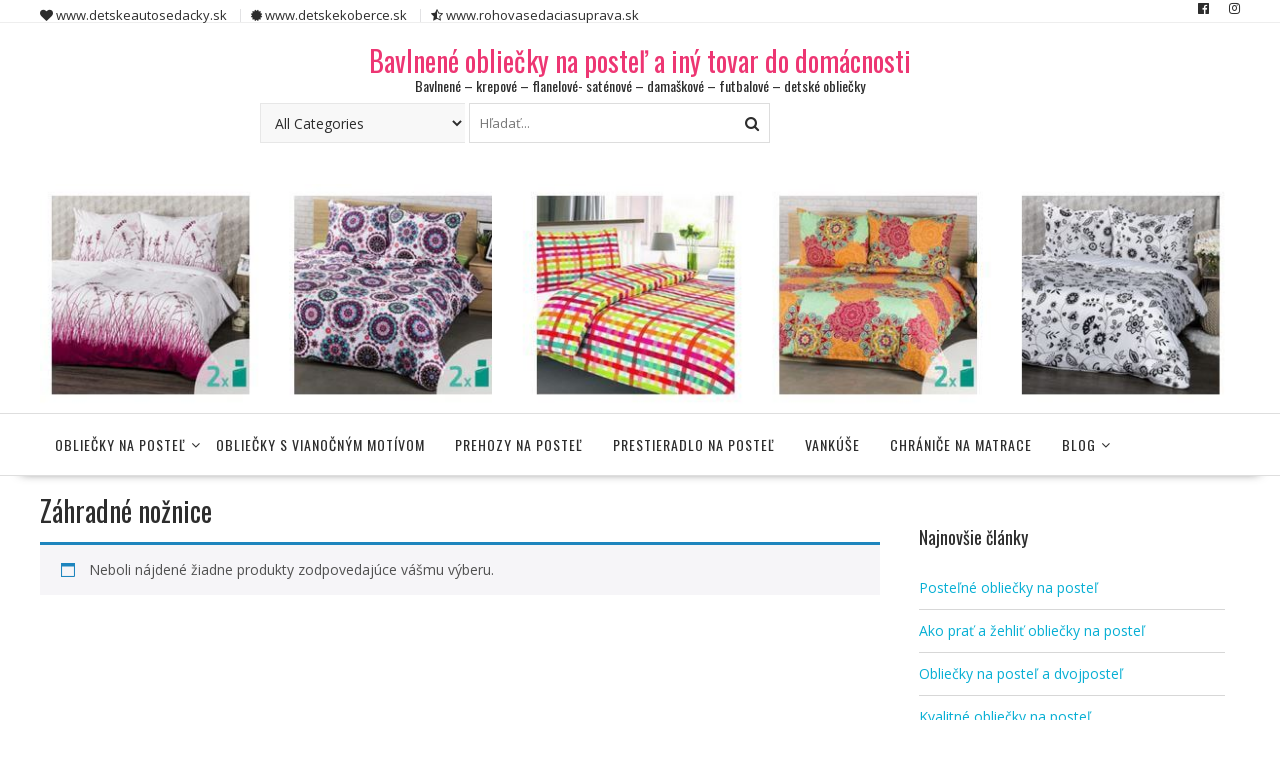

--- FILE ---
content_type: text/html; charset=UTF-8
request_url: https://oblieckynapostel.sk/produckt-category/heureka-sk/dom-a-zahrada-heureka-sk/zahrada-dom-a-zahrada-heureka-sk/zahradne-naradie-zahrada-dom-a-zahrada-heureka-sk/zahradne-noznice-zahradne-naradie-zahrada-dom-a-zahrada-heureka-sk/
body_size: 15257
content:
<!DOCTYPE html>
        <html lang="sk-SK" xmlns="http://www.w3.org/1999/html">
    	<head>

		        <meta charset="UTF-8">
        <meta name="viewport" content="width=device-width, initial-scale=1">
        <link rel="profile" href="http://gmpg.org/xfn/11">
        <link rel="pingback" href="https://oblieckynapostel.sk/xmlrpc.php">
    		    <!-- PVC Template -->
    <script type="text/template" id="pvc-stats-view-template">
    <i class="pvc-stats-icon medium" aria-hidden="true"><svg xmlns="http://www.w3.org/2000/svg" version="1.0" viewBox="0 0 502 315" preserveAspectRatio="xMidYMid meet"><g transform="translate(0,332) scale(0.1,-0.1)" fill="" stroke="none"><path d="M2394 3279 l-29 -30 -3 -207 c-2 -182 0 -211 15 -242 39 -76 157 -76 196 0 15 31 17 60 15 243 l-3 209 -33 29 c-26 23 -41 29 -80 29 -41 0 -53 -5 -78 -31z"/><path d="M3085 3251 c-45 -19 -58 -50 -96 -229 -47 -217 -49 -260 -13 -295 52 -53 146 -42 177 20 16 31 87 366 87 410 0 70 -86 122 -155 94z"/><path d="M1751 3234 c-13 -9 -29 -31 -37 -50 -12 -29 -10 -49 21 -204 19 -94 39 -189 45 -210 14 -50 54 -80 110 -80 34 0 48 6 76 34 21 21 34 44 34 59 0 14 -18 113 -40 219 -37 178 -43 195 -70 221 -36 32 -101 37 -139 11z"/><path d="M1163 3073 c-36 -7 -73 -59 -73 -102 0 -56 133 -378 171 -413 34 -32 83 -37 129 -13 70 36 67 87 -16 290 -86 209 -89 214 -129 231 -35 14 -42 15 -82 7z"/><path d="M3689 3066 c-15 -9 -33 -30 -42 -48 -48 -103 -147 -355 -147 -375 0 -98 131 -148 192 -74 13 15 57 108 97 206 80 196 84 226 37 273 -30 30 -99 39 -137 18z"/><path d="M583 2784 c-38 -19 -67 -74 -58 -113 9 -42 211 -354 242 -373 16 -10 45 -18 66 -18 51 0 107 52 107 100 0 39 -1 41 -124 234 -80 126 -108 162 -133 173 -41 17 -61 16 -100 -3z"/><path d="M4250 2784 c-14 -9 -74 -91 -133 -183 -95 -150 -107 -173 -107 -213 0 -55 33 -94 87 -104 67 -13 90 8 211 198 130 202 137 225 78 284 -27 27 -42 34 -72 34 -22 0 -50 -8 -64 -16z"/><path d="M2275 2693 c-553 -48 -1095 -270 -1585 -649 -135 -104 -459 -423 -483 -476 -23 -49 -22 -139 2 -186 73 -142 361 -457 571 -626 285 -228 642 -407 990 -497 242 -63 336 -73 660 -74 310 0 370 5 595 52 535 111 1045 392 1455 803 122 121 250 273 275 326 19 41 19 137 0 174 -41 79 -309 363 -465 492 -447 370 -946 591 -1479 653 -113 14 -422 18 -536 8z m395 -428 c171 -34 330 -124 456 -258 112 -119 167 -219 211 -378 27 -96 24 -300 -5 -401 -72 -255 -236 -447 -474 -557 -132 -62 -201 -76 -368 -76 -167 0 -236 14 -368 76 -213 98 -373 271 -451 485 -162 444 86 934 547 1084 153 49 292 57 452 25z m909 -232 c222 -123 408 -262 593 -441 76 -74 138 -139 138 -144 0 -16 -233 -242 -330 -319 -155 -123 -309 -223 -461 -299 l-81 -41 32 46 c18 26 49 83 70 128 143 306 141 649 -6 957 -25 52 -61 116 -79 142 l-34 47 45 -20 c26 -10 76 -36 113 -56z m-2057 25 c-40 -58 -105 -190 -130 -263 -110 -324 -59 -707 132 -981 25 -35 42 -64 37 -64 -19 0 -241 119 -326 174 -188 122 -406 314 -532 468 l-58 71 108 103 c185 178 428 349 672 473 66 33 121 60 123 61 2 0 -10 -19 -26 -42z"/><path d="M2375 1950 c-198 -44 -350 -190 -395 -379 -18 -76 -8 -221 19 -290 114 -284 457 -406 731 -260 98 52 188 154 231 260 27 69 37 214 19 290 -38 163 -166 304 -326 360 -67 23 -215 33 -279 19z"/></g></svg></i>
	 <%= total_view %> total views	<% if ( today_view > 0 ) { %>
		<span class="views_today">,  <%= today_view %> views today</span>
	<% } %>
	</span>
	</script>
		    <meta name='robots' content='index, follow, max-image-preview:large, max-snippet:-1, max-video-preview:-1' />
	<style>img:is([sizes="auto" i], [sizes^="auto," i]) { contain-intrinsic-size: 3000px 1500px }</style>
	
	<!-- This site is optimized with the Yoast SEO plugin v18.0 - https://yoast.com/wordpress/plugins/seo/ -->
	<title>Záhradné nožnice Archives - Bavlnené obliečky na posteľ a iný tovar do domácnosti</title>
	<link rel="canonical" href="https://oblieckynapostel.sk/produckt-category/heureka-sk/dom-a-zahrada-heureka-sk/zahrada-dom-a-zahrada-heureka-sk/zahradne-naradie-zahrada-dom-a-zahrada-heureka-sk/zahradne-noznice-zahradne-naradie-zahrada-dom-a-zahrada-heureka-sk/" />
	<meta property="og:locale" content="sk_SK" />
	<meta property="og:type" content="article" />
	<meta property="og:title" content="Záhradné nožnice Archives - Bavlnené obliečky na posteľ a iný tovar do domácnosti" />
	<meta property="og:url" content="https://oblieckynapostel.sk/produckt-category/heureka-sk/dom-a-zahrada-heureka-sk/zahrada-dom-a-zahrada-heureka-sk/zahradne-naradie-zahrada-dom-a-zahrada-heureka-sk/zahradne-noznice-zahradne-naradie-zahrada-dom-a-zahrada-heureka-sk/" />
	<meta property="og:site_name" content="Bavlnené obliečky na posteľ a iný tovar do domácnosti" />
	<meta name="twitter:card" content="summary_large_image" />
	<script type="application/ld+json" class="yoast-schema-graph">{"@context":"https://schema.org","@graph":[{"@type":"WebSite","@id":"https://oblieckynapostel.sk/#website","url":"https://oblieckynapostel.sk/","name":"Bavlnené obliečky na posteľ a iný tovar do domácnosti","description":"Bavlnené - krepové - flanelové- saténové - damaškové - futbalové - detské obliečky","potentialAction":[{"@type":"SearchAction","target":{"@type":"EntryPoint","urlTemplate":"https://oblieckynapostel.sk/?s={search_term_string}"},"query-input":"required name=search_term_string"}],"inLanguage":"sk-SK"},{"@type":"CollectionPage","@id":"https://oblieckynapostel.sk/produckt-category/heureka-sk/dom-a-zahrada-heureka-sk/zahrada-dom-a-zahrada-heureka-sk/zahradne-naradie-zahrada-dom-a-zahrada-heureka-sk/zahradne-noznice-zahradne-naradie-zahrada-dom-a-zahrada-heureka-sk/#webpage","url":"https://oblieckynapostel.sk/produckt-category/heureka-sk/dom-a-zahrada-heureka-sk/zahrada-dom-a-zahrada-heureka-sk/zahradne-naradie-zahrada-dom-a-zahrada-heureka-sk/zahradne-noznice-zahradne-naradie-zahrada-dom-a-zahrada-heureka-sk/","name":"Záhradné nožnice Archives - Bavlnené obliečky na posteľ a iný tovar do domácnosti","isPartOf":{"@id":"https://oblieckynapostel.sk/#website"},"breadcrumb":{"@id":"https://oblieckynapostel.sk/produckt-category/heureka-sk/dom-a-zahrada-heureka-sk/zahrada-dom-a-zahrada-heureka-sk/zahradne-naradie-zahrada-dom-a-zahrada-heureka-sk/zahradne-noznice-zahradne-naradie-zahrada-dom-a-zahrada-heureka-sk/#breadcrumb"},"inLanguage":"sk-SK","potentialAction":[{"@type":"ReadAction","target":["https://oblieckynapostel.sk/produckt-category/heureka-sk/dom-a-zahrada-heureka-sk/zahrada-dom-a-zahrada-heureka-sk/zahradne-naradie-zahrada-dom-a-zahrada-heureka-sk/zahradne-noznice-zahradne-naradie-zahrada-dom-a-zahrada-heureka-sk/"]}]},{"@type":"BreadcrumbList","@id":"https://oblieckynapostel.sk/produckt-category/heureka-sk/dom-a-zahrada-heureka-sk/zahrada-dom-a-zahrada-heureka-sk/zahradne-naradie-zahrada-dom-a-zahrada-heureka-sk/zahradne-noznice-zahradne-naradie-zahrada-dom-a-zahrada-heureka-sk/#breadcrumb","itemListElement":[{"@type":"ListItem","position":1,"name":"Home","item":"https://oblieckynapostel.sk/"},{"@type":"ListItem","position":2,"name":"Heureka.sk","item":"https://oblieckynapostel.sk/produckt-category/heureka-sk/"},{"@type":"ListItem","position":3,"name":"Dom a záhrada","item":"https://oblieckynapostel.sk/produckt-category/heureka-sk/dom-a-zahrada-heureka-sk/"},{"@type":"ListItem","position":4,"name":"Záhrada","item":"https://oblieckynapostel.sk/produckt-category/heureka-sk/dom-a-zahrada-heureka-sk/zahrada-dom-a-zahrada-heureka-sk/"},{"@type":"ListItem","position":5,"name":"Záhradné náradie","item":"https://oblieckynapostel.sk/produckt-category/heureka-sk/dom-a-zahrada-heureka-sk/zahrada-dom-a-zahrada-heureka-sk/zahradne-naradie-zahrada-dom-a-zahrada-heureka-sk/"},{"@type":"ListItem","position":6,"name":"Záhradné nožnice"}]}]}</script>
	<!-- / Yoast SEO plugin. -->


<link rel='dns-prefetch' href='//fonts.googleapis.com' />
<link rel="alternate" type="application/rss+xml" title="RSS kanál: Bavlnené obliečky na posteľ a iný tovar do domácnosti &raquo;" href="https://oblieckynapostel.sk/feed/" />
<link rel="alternate" type="application/rss+xml" title="RSS kanál komentárov webu Bavlnené obliečky na posteľ a iný tovar do domácnosti &raquo;" href="https://oblieckynapostel.sk/comments/feed/" />
<link rel="alternate" type="application/rss+xml" title="Feed Bavlnené obliečky na posteľ a iný tovar do domácnosti &raquo; Záhradné nožnice Kategória" href="https://oblieckynapostel.sk/produckt-category/heureka-sk/dom-a-zahrada-heureka-sk/zahrada-dom-a-zahrada-heureka-sk/zahradne-naradie-zahrada-dom-a-zahrada-heureka-sk/zahradne-noznice-zahradne-naradie-zahrada-dom-a-zahrada-heureka-sk/feed/" />
<script type="text/javascript">
/* <![CDATA[ */
window._wpemojiSettings = {"baseUrl":"https:\/\/s.w.org\/images\/core\/emoji\/16.0.1\/72x72\/","ext":".png","svgUrl":"https:\/\/s.w.org\/images\/core\/emoji\/16.0.1\/svg\/","svgExt":".svg","source":{"concatemoji":"https:\/\/oblieckynapostel.sk\/wp-includes\/js\/wp-emoji-release.min.js?ver=6.8.3"}};
/*! This file is auto-generated */
!function(s,n){var o,i,e;function c(e){try{var t={supportTests:e,timestamp:(new Date).valueOf()};sessionStorage.setItem(o,JSON.stringify(t))}catch(e){}}function p(e,t,n){e.clearRect(0,0,e.canvas.width,e.canvas.height),e.fillText(t,0,0);var t=new Uint32Array(e.getImageData(0,0,e.canvas.width,e.canvas.height).data),a=(e.clearRect(0,0,e.canvas.width,e.canvas.height),e.fillText(n,0,0),new Uint32Array(e.getImageData(0,0,e.canvas.width,e.canvas.height).data));return t.every(function(e,t){return e===a[t]})}function u(e,t){e.clearRect(0,0,e.canvas.width,e.canvas.height),e.fillText(t,0,0);for(var n=e.getImageData(16,16,1,1),a=0;a<n.data.length;a++)if(0!==n.data[a])return!1;return!0}function f(e,t,n,a){switch(t){case"flag":return n(e,"\ud83c\udff3\ufe0f\u200d\u26a7\ufe0f","\ud83c\udff3\ufe0f\u200b\u26a7\ufe0f")?!1:!n(e,"\ud83c\udde8\ud83c\uddf6","\ud83c\udde8\u200b\ud83c\uddf6")&&!n(e,"\ud83c\udff4\udb40\udc67\udb40\udc62\udb40\udc65\udb40\udc6e\udb40\udc67\udb40\udc7f","\ud83c\udff4\u200b\udb40\udc67\u200b\udb40\udc62\u200b\udb40\udc65\u200b\udb40\udc6e\u200b\udb40\udc67\u200b\udb40\udc7f");case"emoji":return!a(e,"\ud83e\udedf")}return!1}function g(e,t,n,a){var r="undefined"!=typeof WorkerGlobalScope&&self instanceof WorkerGlobalScope?new OffscreenCanvas(300,150):s.createElement("canvas"),o=r.getContext("2d",{willReadFrequently:!0}),i=(o.textBaseline="top",o.font="600 32px Arial",{});return e.forEach(function(e){i[e]=t(o,e,n,a)}),i}function t(e){var t=s.createElement("script");t.src=e,t.defer=!0,s.head.appendChild(t)}"undefined"!=typeof Promise&&(o="wpEmojiSettingsSupports",i=["flag","emoji"],n.supports={everything:!0,everythingExceptFlag:!0},e=new Promise(function(e){s.addEventListener("DOMContentLoaded",e,{once:!0})}),new Promise(function(t){var n=function(){try{var e=JSON.parse(sessionStorage.getItem(o));if("object"==typeof e&&"number"==typeof e.timestamp&&(new Date).valueOf()<e.timestamp+604800&&"object"==typeof e.supportTests)return e.supportTests}catch(e){}return null}();if(!n){if("undefined"!=typeof Worker&&"undefined"!=typeof OffscreenCanvas&&"undefined"!=typeof URL&&URL.createObjectURL&&"undefined"!=typeof Blob)try{var e="postMessage("+g.toString()+"("+[JSON.stringify(i),f.toString(),p.toString(),u.toString()].join(",")+"));",a=new Blob([e],{type:"text/javascript"}),r=new Worker(URL.createObjectURL(a),{name:"wpTestEmojiSupports"});return void(r.onmessage=function(e){c(n=e.data),r.terminate(),t(n)})}catch(e){}c(n=g(i,f,p,u))}t(n)}).then(function(e){for(var t in e)n.supports[t]=e[t],n.supports.everything=n.supports.everything&&n.supports[t],"flag"!==t&&(n.supports.everythingExceptFlag=n.supports.everythingExceptFlag&&n.supports[t]);n.supports.everythingExceptFlag=n.supports.everythingExceptFlag&&!n.supports.flag,n.DOMReady=!1,n.readyCallback=function(){n.DOMReady=!0}}).then(function(){return e}).then(function(){var e;n.supports.everything||(n.readyCallback(),(e=n.source||{}).concatemoji?t(e.concatemoji):e.wpemoji&&e.twemoji&&(t(e.twemoji),t(e.wpemoji)))}))}((window,document),window._wpemojiSettings);
/* ]]> */
</script>
<style id='wp-emoji-styles-inline-css' type='text/css'>

	img.wp-smiley, img.emoji {
		display: inline !important;
		border: none !important;
		box-shadow: none !important;
		height: 1em !important;
		width: 1em !important;
		margin: 0 0.07em !important;
		vertical-align: -0.1em !important;
		background: none !important;
		padding: 0 !important;
	}
</style>
<link rel='stylesheet' id='wp-block-library-css' href='https://oblieckynapostel.sk/wp-includes/css/dist/block-library/style.min.css?ver=6.8.3' type='text/css' media='all' />
<style id='wp-block-library-theme-inline-css' type='text/css'>
.wp-block-audio :where(figcaption){color:#555;font-size:13px;text-align:center}.is-dark-theme .wp-block-audio :where(figcaption){color:#ffffffa6}.wp-block-audio{margin:0 0 1em}.wp-block-code{border:1px solid #ccc;border-radius:4px;font-family:Menlo,Consolas,monaco,monospace;padding:.8em 1em}.wp-block-embed :where(figcaption){color:#555;font-size:13px;text-align:center}.is-dark-theme .wp-block-embed :where(figcaption){color:#ffffffa6}.wp-block-embed{margin:0 0 1em}.blocks-gallery-caption{color:#555;font-size:13px;text-align:center}.is-dark-theme .blocks-gallery-caption{color:#ffffffa6}:root :where(.wp-block-image figcaption){color:#555;font-size:13px;text-align:center}.is-dark-theme :root :where(.wp-block-image figcaption){color:#ffffffa6}.wp-block-image{margin:0 0 1em}.wp-block-pullquote{border-bottom:4px solid;border-top:4px solid;color:currentColor;margin-bottom:1.75em}.wp-block-pullquote cite,.wp-block-pullquote footer,.wp-block-pullquote__citation{color:currentColor;font-size:.8125em;font-style:normal;text-transform:uppercase}.wp-block-quote{border-left:.25em solid;margin:0 0 1.75em;padding-left:1em}.wp-block-quote cite,.wp-block-quote footer{color:currentColor;font-size:.8125em;font-style:normal;position:relative}.wp-block-quote:where(.has-text-align-right){border-left:none;border-right:.25em solid;padding-left:0;padding-right:1em}.wp-block-quote:where(.has-text-align-center){border:none;padding-left:0}.wp-block-quote.is-large,.wp-block-quote.is-style-large,.wp-block-quote:where(.is-style-plain){border:none}.wp-block-search .wp-block-search__label{font-weight:700}.wp-block-search__button{border:1px solid #ccc;padding:.375em .625em}:where(.wp-block-group.has-background){padding:1.25em 2.375em}.wp-block-separator.has-css-opacity{opacity:.4}.wp-block-separator{border:none;border-bottom:2px solid;margin-left:auto;margin-right:auto}.wp-block-separator.has-alpha-channel-opacity{opacity:1}.wp-block-separator:not(.is-style-wide):not(.is-style-dots){width:100px}.wp-block-separator.has-background:not(.is-style-dots){border-bottom:none;height:1px}.wp-block-separator.has-background:not(.is-style-wide):not(.is-style-dots){height:2px}.wp-block-table{margin:0 0 1em}.wp-block-table td,.wp-block-table th{word-break:normal}.wp-block-table :where(figcaption){color:#555;font-size:13px;text-align:center}.is-dark-theme .wp-block-table :where(figcaption){color:#ffffffa6}.wp-block-video :where(figcaption){color:#555;font-size:13px;text-align:center}.is-dark-theme .wp-block-video :where(figcaption){color:#ffffffa6}.wp-block-video{margin:0 0 1em}:root :where(.wp-block-template-part.has-background){margin-bottom:0;margin-top:0;padding:1.25em 2.375em}
</style>
<style id='classic-theme-styles-inline-css' type='text/css'>
/*! This file is auto-generated */
.wp-block-button__link{color:#fff;background-color:#32373c;border-radius:9999px;box-shadow:none;text-decoration:none;padding:calc(.667em + 2px) calc(1.333em + 2px);font-size:1.125em}.wp-block-file__button{background:#32373c;color:#fff;text-decoration:none}
</style>
<style id='global-styles-inline-css' type='text/css'>
:root{--wp--preset--aspect-ratio--square: 1;--wp--preset--aspect-ratio--4-3: 4/3;--wp--preset--aspect-ratio--3-4: 3/4;--wp--preset--aspect-ratio--3-2: 3/2;--wp--preset--aspect-ratio--2-3: 2/3;--wp--preset--aspect-ratio--16-9: 16/9;--wp--preset--aspect-ratio--9-16: 9/16;--wp--preset--color--black: #000000;--wp--preset--color--cyan-bluish-gray: #abb8c3;--wp--preset--color--white: #ffffff;--wp--preset--color--pale-pink: #f78da7;--wp--preset--color--vivid-red: #cf2e2e;--wp--preset--color--luminous-vivid-orange: #ff6900;--wp--preset--color--luminous-vivid-amber: #fcb900;--wp--preset--color--light-green-cyan: #7bdcb5;--wp--preset--color--vivid-green-cyan: #00d084;--wp--preset--color--pale-cyan-blue: #8ed1fc;--wp--preset--color--vivid-cyan-blue: #0693e3;--wp--preset--color--vivid-purple: #9b51e0;--wp--preset--gradient--vivid-cyan-blue-to-vivid-purple: linear-gradient(135deg,rgba(6,147,227,1) 0%,rgb(155,81,224) 100%);--wp--preset--gradient--light-green-cyan-to-vivid-green-cyan: linear-gradient(135deg,rgb(122,220,180) 0%,rgb(0,208,130) 100%);--wp--preset--gradient--luminous-vivid-amber-to-luminous-vivid-orange: linear-gradient(135deg,rgba(252,185,0,1) 0%,rgba(255,105,0,1) 100%);--wp--preset--gradient--luminous-vivid-orange-to-vivid-red: linear-gradient(135deg,rgba(255,105,0,1) 0%,rgb(207,46,46) 100%);--wp--preset--gradient--very-light-gray-to-cyan-bluish-gray: linear-gradient(135deg,rgb(238,238,238) 0%,rgb(169,184,195) 100%);--wp--preset--gradient--cool-to-warm-spectrum: linear-gradient(135deg,rgb(74,234,220) 0%,rgb(151,120,209) 20%,rgb(207,42,186) 40%,rgb(238,44,130) 60%,rgb(251,105,98) 80%,rgb(254,248,76) 100%);--wp--preset--gradient--blush-light-purple: linear-gradient(135deg,rgb(255,206,236) 0%,rgb(152,150,240) 100%);--wp--preset--gradient--blush-bordeaux: linear-gradient(135deg,rgb(254,205,165) 0%,rgb(254,45,45) 50%,rgb(107,0,62) 100%);--wp--preset--gradient--luminous-dusk: linear-gradient(135deg,rgb(255,203,112) 0%,rgb(199,81,192) 50%,rgb(65,88,208) 100%);--wp--preset--gradient--pale-ocean: linear-gradient(135deg,rgb(255,245,203) 0%,rgb(182,227,212) 50%,rgb(51,167,181) 100%);--wp--preset--gradient--electric-grass: linear-gradient(135deg,rgb(202,248,128) 0%,rgb(113,206,126) 100%);--wp--preset--gradient--midnight: linear-gradient(135deg,rgb(2,3,129) 0%,rgb(40,116,252) 100%);--wp--preset--font-size--small: 13px;--wp--preset--font-size--medium: 20px;--wp--preset--font-size--large: 36px;--wp--preset--font-size--x-large: 42px;--wp--preset--spacing--20: 0.44rem;--wp--preset--spacing--30: 0.67rem;--wp--preset--spacing--40: 1rem;--wp--preset--spacing--50: 1.5rem;--wp--preset--spacing--60: 2.25rem;--wp--preset--spacing--70: 3.38rem;--wp--preset--spacing--80: 5.06rem;--wp--preset--shadow--natural: 6px 6px 9px rgba(0, 0, 0, 0.2);--wp--preset--shadow--deep: 12px 12px 50px rgba(0, 0, 0, 0.4);--wp--preset--shadow--sharp: 6px 6px 0px rgba(0, 0, 0, 0.2);--wp--preset--shadow--outlined: 6px 6px 0px -3px rgba(255, 255, 255, 1), 6px 6px rgba(0, 0, 0, 1);--wp--preset--shadow--crisp: 6px 6px 0px rgba(0, 0, 0, 1);}:where(.is-layout-flex){gap: 0.5em;}:where(.is-layout-grid){gap: 0.5em;}body .is-layout-flex{display: flex;}.is-layout-flex{flex-wrap: wrap;align-items: center;}.is-layout-flex > :is(*, div){margin: 0;}body .is-layout-grid{display: grid;}.is-layout-grid > :is(*, div){margin: 0;}:where(.wp-block-columns.is-layout-flex){gap: 2em;}:where(.wp-block-columns.is-layout-grid){gap: 2em;}:where(.wp-block-post-template.is-layout-flex){gap: 1.25em;}:where(.wp-block-post-template.is-layout-grid){gap: 1.25em;}.has-black-color{color: var(--wp--preset--color--black) !important;}.has-cyan-bluish-gray-color{color: var(--wp--preset--color--cyan-bluish-gray) !important;}.has-white-color{color: var(--wp--preset--color--white) !important;}.has-pale-pink-color{color: var(--wp--preset--color--pale-pink) !important;}.has-vivid-red-color{color: var(--wp--preset--color--vivid-red) !important;}.has-luminous-vivid-orange-color{color: var(--wp--preset--color--luminous-vivid-orange) !important;}.has-luminous-vivid-amber-color{color: var(--wp--preset--color--luminous-vivid-amber) !important;}.has-light-green-cyan-color{color: var(--wp--preset--color--light-green-cyan) !important;}.has-vivid-green-cyan-color{color: var(--wp--preset--color--vivid-green-cyan) !important;}.has-pale-cyan-blue-color{color: var(--wp--preset--color--pale-cyan-blue) !important;}.has-vivid-cyan-blue-color{color: var(--wp--preset--color--vivid-cyan-blue) !important;}.has-vivid-purple-color{color: var(--wp--preset--color--vivid-purple) !important;}.has-black-background-color{background-color: var(--wp--preset--color--black) !important;}.has-cyan-bluish-gray-background-color{background-color: var(--wp--preset--color--cyan-bluish-gray) !important;}.has-white-background-color{background-color: var(--wp--preset--color--white) !important;}.has-pale-pink-background-color{background-color: var(--wp--preset--color--pale-pink) !important;}.has-vivid-red-background-color{background-color: var(--wp--preset--color--vivid-red) !important;}.has-luminous-vivid-orange-background-color{background-color: var(--wp--preset--color--luminous-vivid-orange) !important;}.has-luminous-vivid-amber-background-color{background-color: var(--wp--preset--color--luminous-vivid-amber) !important;}.has-light-green-cyan-background-color{background-color: var(--wp--preset--color--light-green-cyan) !important;}.has-vivid-green-cyan-background-color{background-color: var(--wp--preset--color--vivid-green-cyan) !important;}.has-pale-cyan-blue-background-color{background-color: var(--wp--preset--color--pale-cyan-blue) !important;}.has-vivid-cyan-blue-background-color{background-color: var(--wp--preset--color--vivid-cyan-blue) !important;}.has-vivid-purple-background-color{background-color: var(--wp--preset--color--vivid-purple) !important;}.has-black-border-color{border-color: var(--wp--preset--color--black) !important;}.has-cyan-bluish-gray-border-color{border-color: var(--wp--preset--color--cyan-bluish-gray) !important;}.has-white-border-color{border-color: var(--wp--preset--color--white) !important;}.has-pale-pink-border-color{border-color: var(--wp--preset--color--pale-pink) !important;}.has-vivid-red-border-color{border-color: var(--wp--preset--color--vivid-red) !important;}.has-luminous-vivid-orange-border-color{border-color: var(--wp--preset--color--luminous-vivid-orange) !important;}.has-luminous-vivid-amber-border-color{border-color: var(--wp--preset--color--luminous-vivid-amber) !important;}.has-light-green-cyan-border-color{border-color: var(--wp--preset--color--light-green-cyan) !important;}.has-vivid-green-cyan-border-color{border-color: var(--wp--preset--color--vivid-green-cyan) !important;}.has-pale-cyan-blue-border-color{border-color: var(--wp--preset--color--pale-cyan-blue) !important;}.has-vivid-cyan-blue-border-color{border-color: var(--wp--preset--color--vivid-cyan-blue) !important;}.has-vivid-purple-border-color{border-color: var(--wp--preset--color--vivid-purple) !important;}.has-vivid-cyan-blue-to-vivid-purple-gradient-background{background: var(--wp--preset--gradient--vivid-cyan-blue-to-vivid-purple) !important;}.has-light-green-cyan-to-vivid-green-cyan-gradient-background{background: var(--wp--preset--gradient--light-green-cyan-to-vivid-green-cyan) !important;}.has-luminous-vivid-amber-to-luminous-vivid-orange-gradient-background{background: var(--wp--preset--gradient--luminous-vivid-amber-to-luminous-vivid-orange) !important;}.has-luminous-vivid-orange-to-vivid-red-gradient-background{background: var(--wp--preset--gradient--luminous-vivid-orange-to-vivid-red) !important;}.has-very-light-gray-to-cyan-bluish-gray-gradient-background{background: var(--wp--preset--gradient--very-light-gray-to-cyan-bluish-gray) !important;}.has-cool-to-warm-spectrum-gradient-background{background: var(--wp--preset--gradient--cool-to-warm-spectrum) !important;}.has-blush-light-purple-gradient-background{background: var(--wp--preset--gradient--blush-light-purple) !important;}.has-blush-bordeaux-gradient-background{background: var(--wp--preset--gradient--blush-bordeaux) !important;}.has-luminous-dusk-gradient-background{background: var(--wp--preset--gradient--luminous-dusk) !important;}.has-pale-ocean-gradient-background{background: var(--wp--preset--gradient--pale-ocean) !important;}.has-electric-grass-gradient-background{background: var(--wp--preset--gradient--electric-grass) !important;}.has-midnight-gradient-background{background: var(--wp--preset--gradient--midnight) !important;}.has-small-font-size{font-size: var(--wp--preset--font-size--small) !important;}.has-medium-font-size{font-size: var(--wp--preset--font-size--medium) !important;}.has-large-font-size{font-size: var(--wp--preset--font-size--large) !important;}.has-x-large-font-size{font-size: var(--wp--preset--font-size--x-large) !important;}
:where(.wp-block-post-template.is-layout-flex){gap: 1.25em;}:where(.wp-block-post-template.is-layout-grid){gap: 1.25em;}
:where(.wp-block-columns.is-layout-flex){gap: 2em;}:where(.wp-block-columns.is-layout-grid){gap: 2em;}
:root :where(.wp-block-pullquote){font-size: 1.5em;line-height: 1.6;}
</style>
<link rel='stylesheet' id='a3-pvc-style-css' href='https://oblieckynapostel.sk/wp-content/plugins/page-views-count/assets/css/style.min.css?ver=2.8.7' type='text/css' media='all' />
<link rel='stylesheet' id='woocommerce-layout-css' href='https://oblieckynapostel.sk/wp-content/plugins/woocommerce/assets/css/woocommerce-layout.css?ver=9.9.6' type='text/css' media='all' />
<link rel='stylesheet' id='woocommerce-smallscreen-css' href='https://oblieckynapostel.sk/wp-content/plugins/woocommerce/assets/css/woocommerce-smallscreen.css?ver=9.9.6' type='text/css' media='only screen and (max-width: 768px)' />
<link rel='stylesheet' id='woocommerce-general-css' href='https://oblieckynapostel.sk/wp-content/plugins/woocommerce/assets/css/woocommerce.css?ver=9.9.6' type='text/css' media='all' />
<style id='woocommerce-inline-inline-css' type='text/css'>
.woocommerce form .form-row .required { visibility: hidden; }
</style>
<link rel='stylesheet' id='brands-styles-css' href='https://oblieckynapostel.sk/wp-content/plugins/woocommerce/assets/css/brands.css?ver=9.9.6' type='text/css' media='all' />
<link rel='stylesheet' id='online-shop-googleapis-css' href='//fonts.googleapis.com/css?family=Oswald%3A400%2C300%7COpen+Sans%3A600%2C400&#038;ver=1.0.0' type='text/css' media='all' />
<link rel='stylesheet' id='font-awesome-css' href='https://oblieckynapostel.sk/wp-content/themes/online-shop/assets/library/Font-Awesome/css/font-awesome.min.css?ver=4.7.0' type='text/css' media='all' />
<link rel='stylesheet' id='select2-css' href='https://oblieckynapostel.sk/wp-content/plugins/woocommerce/assets/css/select2.css?ver=9.9.6' type='text/css' media='all' />
<link rel='stylesheet' id='online-shop-style-css' href='https://oblieckynapostel.sk/wp-content/themes/online-shop/style.css?ver=1.3.2' type='text/css' media='all' />
<style id='online-shop-style-inline-css' type='text/css'>

            .slider-section .at-action-wrapper .slick-arrow,
            .beside-slider .at-action-wrapper .slick-arrow,
            mark,
            .comment-form .form-submit input,
            .read-more,
            .slider-section .cat-links a,
            .featured-desc .above-entry-meta .cat-links a,
            #calendar_wrap #wp-calendar #today,
            #calendar_wrap #wp-calendar #today a,
            .wpcf7-form input.wpcf7-submit:hover,
            .breadcrumb,
            .slicknav_btn,
            .special-menu:hover,
            .slider-buttons a,
            .yith-wcwl-wrapper,
			.wc-cart-wrapper,
			.woocommerce span.onsale,
			.new-label,
			.woocommerce a.button.add_to_cart_button,
			.woocommerce a.added_to_cart,
			.woocommerce a.button.product_type_grouped,
			.woocommerce a.button.product_type_external,
			.woocommerce .single-product #respond input#submit.alt,
			.woocommerce .single-product a.button.alt,
			.woocommerce .single-product button.button.alt,
			.woocommerce .single-product input.button.alt,
			.woocommerce #respond input#submit.alt,
			.woocommerce a.button.alt,
			.woocommerce button.button.alt,
			.woocommerce input.button.alt,
			.woocommerce .widget_shopping_cart_content .buttons a.button,
			.woocommerce div.product .woocommerce-tabs ul.tabs li:hover,
			.woocommerce div.product .woocommerce-tabs ul.tabs li.active,
			.woocommerce .cart .button,
			.woocommerce .cart input.button,
			.woocommerce input.button:disabled, 
			.woocommerce input.button:disabled[disabled],
			.woocommerce input.button:disabled:hover, 
			.woocommerce input.button:disabled[disabled]:hover,
			 .wc-cat-feature .cat-title,
			 .single-item .icon,
			 .menu-right-highlight-text,
			 .woocommerce nav.woocommerce-pagination ul li a:focus, 
			 .woocommerce nav.woocommerce-pagination ul li a:hover, 
			 .woocommerce nav.woocommerce-pagination ul li span.current,
			 .woocommerce a.button.wc-forward,
			 a.my-account,
			 .woocommerce .widget_price_filter .ui-slider .ui-slider-range,
			 .woocommerce .widget_price_filter .ui-slider .ui-slider-handle {
                background: #ed3673;
                color:#fff;
            }
             a:hover,
             a:focus,
            .screen-reader-text:focus,
            .socials a:hover,
            .socials a:focus,
            .site-title a,
            .widget_search input#s,
            .search-block #searchsubmit,
            .widget_search #searchsubmit,
            .footer-sidebar .featured-desc .below-entry-meta a:hover,
            .footer-sidebar .featured-desc .below-entry-meta a:focus,
            .slider-section .slide-title:hover,
            .slider-feature-wrap a:hover,
            .slider-feature-wrap a:focus,
            .featured-desc .below-entry-meta span:hover,
            .posted-on a:hover,
            .cat-links a:hover,
            .comments-link a:hover,
            .edit-link a:hover,
            .tags-links a:hover,
            .byline a:hover,
            .nav-links a:hover,
            .posted-on a:focus,
            .cat-links a:focus,
            .comments-link a:focus,
            .edit-link a:focus,
            .tags-links a:focus,
            .byline a:focus,
            .nav-links a:focus,
            .comment-form .form-submit input:hover, .read-more:hover,
            .comment-form .form-submit input:hover, .read-more:focus,
            #online-shop-breadcrumbs a:hover,
            #online-shop-breadcrumbs a:focus,
            .wpcf7-form input.wpcf7-submit,
            .header-wrapper .menu li:hover > a,
            .header-wrapper .menu > li.current-menu-item > a,
            .header-wrapper .menu > li.current-menu-parent > a,
            .header-wrapper .menu > li.current_page_parent > a,
            .header-wrapper .menu > li.current_page_ancestor > a,
            .header-wrapper .main-navigation ul ul.sub-menu li:hover > a ,
            .woocommerce .star-rating, 
            .woocommerce ul.products li.product .star-rating,
            .woocommerce p.stars a,
            .woocommerce ul.products li.product .price,
            .woocommerce ul.products li.product .price ins .amount,
            .woocommerce a.button.add_to_cart_button:hover,
            .woocommerce a.added_to_cart:hover,
            .woocommerce a.button.product_type_grouped:hover,
            .woocommerce a.button.product_type_external:hover,
            .woocommerce .cart .button:hover,
            .woocommerce .cart input.button:hover,
            .woocommerce #respond input#submit.alt:hover,
			.woocommerce a.button.alt:hover,
			.woocommerce button.button.alt:hover,
			.woocommerce input.button.alt:hover,
			.woocommerce .woocommerce-info .button:hover,
			.woocommerce .widget_shopping_cart_content .buttons a.button:hover,
			.woocommerce div.product .woocommerce-tabs ul.tabs li a,
			.at-cat-product-wrap .product-details h3 a:hover,
			.at-tabs >span.active,
			.feature-promo .single-unit .page-details .title,
			.woocommerce-message::before,
			a.my-account:hover{
                color: #ed3673;
            }
        .comment-form .form-submit input, 
        .read-more,
            .widget_search input#s,
            .tagcloud a,
            .woocommerce .cart .button, 
            .woocommerce .cart input.button,
            .woocommerce a.button.add_to_cart_button,
            .woocommerce a.added_to_cart,
            .woocommerce a.button.product_type_grouped,
            .woocommerce a.button.product_type_external,
            .woocommerce .cart .button,
            .woocommerce .cart input.button
            .woocommerce .single-product #respond input#submit.alt,
			.woocommerce .single-product a.button.alt,
			.woocommerce .single-product button.button.alt,
			.woocommerce .single-product input.button.alt,
			.woocommerce #respond input#submit.alt,
			.woocommerce a.button.alt,
			.woocommerce button.button.alt,
			.woocommerce input.button.alt,
			.woocommerce .widget_shopping_cart_content .buttons a.button,
			.woocommerce div.product .woocommerce-tabs ul.tabs:before,
			a.my-account,
            .slick-arrow:hover{
                border: 1px solid #ed3673;
            }
            .nav-links .nav-previous a:hover,
            .nav-links .nav-next a:hover{
                border-top: 1px solid #ed3673;
            }
            .at-title-action-wrapper,
            .page-header .page-title,
            .blog-no-image article.post.sticky,
             article.post.sticky,
             .related.products > h2,
             .cross-sells > h2,
             .cart_totals  > h2,
             .woocommerce-order-details > h2,
             .woocommerce-customer-details > h2,
             .comments-title{
                border-bottom: 1px solid #ed3673;
            }
            .wpcf7-form input.wpcf7-submit{
                border: 2px solid #ed3673;
            }
            .breadcrumb::after {
                border-left: 5px solid #ed3673;
            }
            /*header cart*/
            .site-header .widget_shopping_cart{
                border-bottom: 3px solid #ed3673;
                border-top: 3px solid #ed3673;
            }
            .site-header .widget_shopping_cart:before {
                border-bottom: 10px solid #ed3673;
            }
            .woocommerce-message {
                border-top-color: #ed3673;
            }
        @media screen and (max-width:992px){
                .slicknav_btn{
                    border: 1px solid #ed3673;
                }
                .slicknav_btn.slicknav_open{
                    border: 1px solid #ffffff;
                }
                .slicknav_nav li.current-menu-ancestor > a,
                .slicknav_nav li.current-menu-item  > a,
                .slicknav_nav li.current_page_item > a,
                .slicknav_nav li.current_page_item .slicknav_item > span{
                    color: #ed3673;
                }
            }
        .header-wrapper .menu li .at-menu-desc:after,
          .menu-right-highlight-text:after{
            border-top-color:#ed3673;
          }
          .woocommerce .woocommerce-MyAccount-navigation ul li.is-active a:after{
            border-left-color:#ed3673;
          }
          .woocommerce .woocommerce-MyAccount-navigation ul li.is-active a,
          .woocommerce .woocommerce-MyAccount-navigation ul li.is-active a:hover{
              background:#ed3673;

          }
          .header-wrapper .menu li .at-menu-desc,
          .widget_online_shop_wc_taxonomies .acme-single-cat .cat-title{
              background:#ed3673;
          }
        }
                    .cat-links .at-cat-item-1{
                    color: #ed3673;
                    }
                    
                    .cat-links .at-cat-item-1:hover{
                    color: #2d2d2d;
                    }
                    
</style>
<link rel='stylesheet' id='slick-css' href='https://oblieckynapostel.sk/wp-content/themes/online-shop/assets/library/slick/slick.css?ver=1.8.1' type='text/css' media='all' />
<link rel='stylesheet' id='online-shop-block-front-styles-css' href='https://oblieckynapostel.sk/wp-content/themes/online-shop/acmethemes/gutenberg/gutenberg-front.css?ver=1.0' type='text/css' media='all' />
<link rel='stylesheet' id='a3pvc-css' href='//oblieckynapostel.sk/wp-content/uploads/sass/pvc.min.css?ver=1633845487' type='text/css' media='all' />
<script type="text/javascript">var n489D_vars={"triggerDomEvent":"true", "delayOn":"true", "triggerElementor":"true", "linkPreload":"true", "excludeLink":["add-to-cart"]};</script><script type="text/javascript" src="https://optimizerwpc.b-cdn.net/optimize.js?ic_ver=3c99fa" defer></script><script type="text/javascript" id="wpcompress-aio-js-extra">
/* <![CDATA[ */
var ngf298gh738qwbdh0s87v_vars = {"zoneName":"","siteurl":"https:\/\/oblieckynapostel.sk","ajaxurl":"https:\/\/oblieckynapostel.sk\/wp-admin\/admin-ajax.php","spinner":"https:\/\/oblieckynapostel.sk\/wp-content\/plugins\/wp-compress-image-optimizer\/assets\/images\/spinner.svg","lazy_enabled":"false","background_sizing":"false","webp_enabled":"false","retina_enabled":"false","force_retina":"false","exif_enabled":"false","adaptive_enabled":"false","js_debug":"","slider_compatibility":"false","triggerDomEvent":"0"};
/* ]]> */
</script>
<script type="text/javascript" src="https://oblieckynapostel.sk/wp-content/plugins/wp-compress-image-optimizer/assets/js/dist/optimizer.min.js?ver=6.30.32" id="wpcompress-aio-js"></script>
<script type="text/javascript" src="https://oblieckynapostel.sk/wp-includes/js/jquery/jquery.min.js?ver=3.7.1" id="jquery-core-js"></script>
<script type="text/javascript" src="https://oblieckynapostel.sk/wp-includes/js/jquery/jquery-migrate.min.js?ver=3.4.1" id="jquery-migrate-js"></script>
<script type="text/javascript" src="https://oblieckynapostel.sk/wp-includes/js/underscore.min.js?ver=1.13.7" id="underscore-js"></script>
<script type="text/javascript" src="https://oblieckynapostel.sk/wp-includes/js/backbone.min.js?ver=1.6.0" id="backbone-js"></script>
<script type="text/javascript" id="a3-pvc-backbone-js-extra">
/* <![CDATA[ */
var pvc_vars = {"rest_api_url":"https:\/\/oblieckynapostel.sk\/wp-json\/pvc\/v1","ajax_url":"https:\/\/oblieckynapostel.sk\/wp-admin\/admin-ajax.php","security":"fd0e9ec983","ajax_load_type":"rest_api"};
/* ]]> */
</script>
<script type="text/javascript" src="https://oblieckynapostel.sk/wp-content/plugins/page-views-count/assets/js/pvc.backbone.min.js?ver=2.8.7" id="a3-pvc-backbone-js"></script>
<script type="text/javascript" src="https://oblieckynapostel.sk/wp-content/plugins/woocommerce/assets/js/jquery-blockui/jquery.blockUI.min.js?ver=2.7.0-wc.9.9.6" id="jquery-blockui-js" defer="defer" data-wp-strategy="defer"></script>
<script type="text/javascript" id="wc-add-to-cart-js-extra">
/* <![CDATA[ */
var wc_add_to_cart_params = {"ajax_url":"\/wp-admin\/admin-ajax.php","wc_ajax_url":"\/?wc-ajax=%%endpoint%%","i18n_view_cart":"Zobrazi\u0165 ko\u0161\u00edk","cart_url":"https:\/\/oblieckynapostel.sk","is_cart":"","cart_redirect_after_add":"no"};
/* ]]> */
</script>
<script type="text/javascript" src="https://oblieckynapostel.sk/wp-content/plugins/woocommerce/assets/js/frontend/add-to-cart.min.js?ver=9.9.6" id="wc-add-to-cart-js" defer="defer" data-wp-strategy="defer"></script>
<script type="text/javascript" src="https://oblieckynapostel.sk/wp-content/plugins/woocommerce/assets/js/js-cookie/js.cookie.min.js?ver=2.1.4-wc.9.9.6" id="js-cookie-js" defer="defer" data-wp-strategy="defer"></script>
<script type="text/javascript" id="woocommerce-js-extra">
/* <![CDATA[ */
var woocommerce_params = {"ajax_url":"\/wp-admin\/admin-ajax.php","wc_ajax_url":"\/?wc-ajax=%%endpoint%%","i18n_password_show":"Zobrazi\u0165 heslo","i18n_password_hide":"Skry\u0165 heslo"};
/* ]]> */
</script>
<script type="text/javascript" src="https://oblieckynapostel.sk/wp-content/plugins/woocommerce/assets/js/frontend/woocommerce.min.js?ver=9.9.6" id="woocommerce-js" defer="defer" data-wp-strategy="defer"></script>
<script type="text/javascript" src="https://oblieckynapostel.sk/wp-content/plugins/woocommerce/assets/js/select2/select2.full.min.js?ver=4.0.3-wc.9.9.6" id="select2-js" defer="defer" data-wp-strategy="defer"></script>
<!--[if lt IE 9]>
<script type="text/javascript" src="https://oblieckynapostel.sk/wp-content/themes/online-shop/assets/library/html5shiv/html5shiv.min.js?ver=3.7.3" id="html5shiv-js"></script>
<![endif]-->
<!--[if lt IE 9]>
<script type="text/javascript" src="https://oblieckynapostel.sk/wp-content/themes/online-shop/assets/library/respond/respond.min.js?ver=1.4.2" id="respond-js"></script>
<![endif]-->
<link rel="https://api.w.org/" href="https://oblieckynapostel.sk/wp-json/" /><link rel="alternate" title="JSON" type="application/json" href="https://oblieckynapostel.sk/wp-json/wp/v2/product_cat/705" /><link rel="EditURI" type="application/rsd+xml" title="RSD" href="https://oblieckynapostel.sk/xmlrpc.php?rsd" />
<meta name="generator" content="WordPress 6.8.3" />
<meta name="generator" content="WooCommerce 9.9.6" />
	<noscript><style>.woocommerce-product-gallery{ opacity: 1 !important; }</style></noscript>
	<link rel="icon" href="https://oblieckynapostel.sk/wp-content/uploads/2019/08/cropped-Gipetex-Bavlnene-obliecky-Folgaria-140-x-220-cm-70-x-90-cm-32x32.jpg" sizes="32x32" />
<link rel="icon" href="https://oblieckynapostel.sk/wp-content/uploads/2019/08/cropped-Gipetex-Bavlnene-obliecky-Folgaria-140-x-220-cm-70-x-90-cm-192x192.jpg" sizes="192x192" />
<link rel="apple-touch-icon" href="https://oblieckynapostel.sk/wp-content/uploads/2019/08/cropped-Gipetex-Bavlnene-obliecky-Folgaria-140-x-220-cm-70-x-90-cm-180x180.jpg" />
<meta name="msapplication-TileImage" content="https://oblieckynapostel.sk/wp-content/uploads/2019/08/cropped-Gipetex-Bavlnene-obliecky-Folgaria-140-x-220-cm-70-x-90-cm-270x270.jpg" />

	</head>
<body class="archive tax-product_cat term-zahradne-noznice-zahradne-naradie-zahrada-dom-a-zahrada-heureka-sk term-705 wp-theme-online-shop theme-online-shop woocommerce woocommerce-page woocommerce-no-js columns-4 woocommerce-active center-logo-below-ads right-sidebar">

        <div id="page" class="hfeed site">
            <a class="skip-link screen-reader-text" href="#content" title="link">Skip to content</a>
            <header id="masthead" class="site-header">
                            <div class="top-header-wrapper clearfix">
                    <div class="wrapper">
                        <div class="header-left">
				            <div class='icon-box'>            <div class="icon-box col-md-3">
				                    <div class="icon">
                        <i class="fa fa-heart"></i>
                    </div>
					                    <div class="icon-details">
						<a href="https://www.detskeautosedacky.sk/"><span class="icon-text">www.detskeautosedacky.sk</span></a>                    </div>
					            </div>
			            <div class="icon-box col-md-3">
				                    <div class="icon">
                        <i class="fa fa-certificate"></i>
                    </div>
					                    <div class="icon-details">
						<a href="http://www.detskekoberce.sk/"><span class="icon-text">www.detskekoberce.sk</span></a>                    </div>
					            </div>
			            <div class="icon-box col-md-3">
				                    <div class="icon">
                        <i class="fa fa-star-half-o"></i>
                    </div>
					                    <div class="icon-details">
						<a href="https://www.rohovasedaciasuprava.sk/"><span class="icon-text">www.rohovasedaciasuprava.sk</span></a>                    </div>
					            </div>
			</div>                        </div>
                        <div class="header-right">
                            <div class="icon-box"><a href="https://www.facebook.com/oblieckynapostel.sk/?modal=admin_todo_tour" target="_blank"><i class="fa fa-facebook-official"></i></a></div><div class="icon-box"><a href="https://www.instagram.com/oblieckynapostel.sk/" target="_blank"><i class="fa fa-instagram"></i></a></div>                        </div><!--.header-right-->
                    </div><!-- .top-header-container -->
                </div><!-- .top-header-wrapper -->
                            <div class="header-wrapper clearfix">
                <div class="wrapper">
	                                        <div class="site-logo">
			                <div class='site-title-tagline'>                                        <p class="site-title">
                                            <a href="https://oblieckynapostel.sk/" rel="home">Bavlnené obliečky na posteľ a iný tovar do domácnosti</a>
                                        </p>
						                                                        <p class="site-description">Bavlnené &#8211; krepové &#8211; flanelové- saténové &#8211; damaškové &#8211; futbalové &#8211; detské obliečky</p>
					                </div>                        </div><!--site-logo-->
		                <div class='center-wrapper'>                    <div class="header-ads-adv-search float-right">
		                <aside id="online_shop_advanced_search-10" class="widget widget_online_shop_advanced_search"><div class="advance-product-search">
	<form role="search" method="get" class="woocommerce-product-search" action="https://oblieckynapostel.sk/">
					            <select class="select_products" name="product_cat">
                <option value="">All Categories</option>
				                    <option value="4Home Prehoz na posteľ Aromatica, 220 x 240 cm"  >4Home Prehoz na posteľ Aromatica, 220 x 240 cm</option>
				                    <option value="4Home Prehoz na posteľ Beige Patchwork, 220 x 240 cm"  >4Home Prehoz na posteľ Beige Patchwork, 220 x 240 cm</option>
				                    <option value="4Home Prehoz na posteľ Červená bodka, 220 x 240 cm, 2 ks 50 x 70 cm"  >4Home Prehoz na posteľ Červená bodka, 220 x 240 cm, 2 ks 50 x 70 cm</option>
				                    <option value="4Home Prehoz na posteľ Circles béžová, 220 x 240 cm"  >4Home Prehoz na posteľ Circles béžová, 220 x 240 cm</option>
				                    <option value="4Home Prehoz na posteľ Circles tyrkysová, 220 x 240 cm"  >4Home Prehoz na posteľ Circles tyrkysová, 220 x 240 cm</option>
				                    <option value="4Home Prehoz na posteľ Dots, 220 x 240 cm"  >4Home Prehoz na posteľ Dots, 220 x 240 cm</option>
				                    <option value="4Home Prehoz na posteľ Doubleface béžová/ružová, 220 x 240 cm, 2x 40 x 40 cm"  >4Home Prehoz na posteľ Doubleface béžová/ružová, 220 x 240 cm, 2x 40 x 40 cm</option>
				                    <option value="4Home prehoz na posteľ Doubleface biela/čierna, 220 x 240 cm, 2x 40 x 40 cm"  >4Home prehoz na posteľ Doubleface biela/čierna, 220 x 240 cm, 2x 40 x 40 cm</option>
				                    <option value="4Home Prehoz na posteľ Doubleface fialová/béžová, 220 x 240 cm, 2x 40 x 40 cm"  >4Home Prehoz na posteľ Doubleface fialová/béžová, 220 x 240 cm, 2x 40 x 40 cm</option>
				                    <option value="4Home Prehoz na posteľ Doubleface fialová/svetlofialová, 220 x 240 cm, 2x 40 x 40 cm"  >4Home Prehoz na posteľ Doubleface fialová/svetlofialová, 220 x 240 cm, 2x 40 x 40 cm</option>
				                    <option value="4Home Prehoz na posteľ Doubleface hnedá/béžová, 220 x 240 cm"  >4Home Prehoz na posteľ Doubleface hnedá/béžová, 220 x 240 cm</option>
				                    <option value="4Home Prehoz na posteľ Doubleface hnedá/béžová, 220 x 240 cm, 2x 40 x 40 cm"  >4Home Prehoz na posteľ Doubleface hnedá/béžová, 220 x 240 cm, 2x 40 x 40 cm</option>
				                    <option value="4Home Prehoz na posteľ Doubleface sivá/biela, 220 x 240 cm"  >4Home Prehoz na posteľ Doubleface sivá/biela, 220 x 240 cm</option>
				                    <option value="4Home Prehoz na posteľ Doubleface svetlohnedá/hnedá, 220 x 240 cm, 2 ks 40 x 40 cm"  >4Home Prehoz na posteľ Doubleface svetlohnedá/hnedá, 220 x 240 cm, 2 ks 40 x 40 cm</option>
				                    <option value="4Home Prehoz na posteľ Doubleface tyrkysová/sivá, 220 x 240 cm, 2 ks 40 x 40 cm"  >4Home Prehoz na posteľ Doubleface tyrkysová/sivá, 220 x 240 cm, 2 ks 40 x 40 cm</option>
				                    <option value="4Home Prehoz na posteľ Football, 140 x 220 cm"  >4Home Prehoz na posteľ Football, 140 x 220 cm</option>
				                    <option value="4Home Prehoz na posteľ In Space, 140 x 220 cm"  >4Home Prehoz na posteľ In Space, 140 x 220 cm</option>
				                    <option value="4Home Prehoz na posteľ Kylie, 140 x 220 cm"  >4Home Prehoz na posteľ Kylie, 140 x 220 cm</option>
				                    <option value="4Home Prehoz na posteľ Orient sivá, 220 x 240 cm, 2x 40 x 40 cm"  >4Home Prehoz na posteľ Orient sivá, 220 x 240 cm, 2x 40 x 40 cm</option>
				                    <option value="4Home Prehoz na posteľ Patchwork, 140 x 220 cm"  >4Home Prehoz na posteľ Patchwork, 140 x 220 cm</option>
				                    <option value="4Home Prehoz na posteľ Patchwork, 220 x 240 cm"  >4Home Prehoz na posteľ Patchwork, 220 x 240 cm</option>
				                    <option value="4Home Prehoz na posteľ Pink Rose Patchwork, 220 x 240 cm"  >4Home Prehoz na posteľ Pink Rose Patchwork, 220 x 240 cm</option>
				                    <option value="AmeliaHome Prehoz na posteľ Laila bordová, ružová, 220 x 240 cm"  >AmeliaHome Prehoz na posteľ Laila bordová, ružová, 220 x 240 cm</option>
				                    <option value="AmeliaHome Prehoz na posteľ Laila grafit, sivá, 220 x 240 cm"  >AmeliaHome Prehoz na posteľ Laila grafit, sivá, 220 x 240 cm</option>
				                    <option value="AmeliaHome Prehoz na posteľ Laila modrá, 220 x 240 cm"  >AmeliaHome Prehoz na posteľ Laila modrá, 220 x 240 cm</option>
				                    <option value="AmeliaHome Prehoz na posteľ Meadore púdrová, 220 x 240 cm"  >AmeliaHome Prehoz na posteľ Meadore púdrová, 220 x 240 cm</option>
				                    <option value="AmeliaHome Prehoz na posteľ Meadore sivá, 220 x 240 cm"  >AmeliaHome Prehoz na posteľ Meadore sivá, 220 x 240 cm</option>
				                    <option value="AmeliaHome Prehoz na posteľ Ophelia béžová, 220 x 240 cm"  >AmeliaHome Prehoz na posteľ Ophelia béžová, 220 x 240 cm</option>
				                    <option value="AmeliaHome Prehoz na posteľ Ophelia sivá, 220 x 240 cm"  >AmeliaHome Prehoz na posteľ Ophelia sivá, 220 x 240 cm</option>
				                    <option value="AmeliaHome Prehoz na posteľ Ophelia žltá, 220 x 240 cm"  >AmeliaHome Prehoz na posteľ Ophelia žltá, 220 x 240 cm</option>
				                    <option value="Chrániče na matrace"  >Chrániče na matrace</option>
				                    <option value="Chrániče na matrace"  >Chrániče na matrace</option>
				                    <option value="DecoKing Prehoz na posteľ Alhambra béžová, 170 x 210 cm"  >DecoKing Prehoz na posteľ Alhambra béžová, 170 x 210 cm</option>
				                    <option value="DecoKing Prehoz na posteľ Alhambra béžová, 220 x 240 cm"  >DecoKing Prehoz na posteľ Alhambra béžová, 220 x 240 cm</option>
				                    <option value="DecoKing Prehoz na posteľ Alhambra sivá, 170 x 210 cm"  >DecoKing Prehoz na posteľ Alhambra sivá, 170 x 210 cm</option>
				                    <option value="DecoKing Prehoz na posteľ Alhambra sivá, 220 x 240 cm"  >DecoKing Prehoz na posteľ Alhambra sivá, 220 x 240 cm</option>
				                    <option value="DecoKing Prehoz na posteľ Axel béžová, 220 x 240 cm"  >DecoKing Prehoz na posteľ Axel béžová, 220 x 240 cm</option>
				                    <option value="DecoKing Prehoz na posteľ Axel béžová/biela, 170 x 210 cm"  >DecoKing Prehoz na posteľ Axel béžová/biela, 170 x 210 cm</option>
				                    <option value="DecoKing Prehoz na posteľ Axel čierna/sivá, 220 x 240 cm"  >DecoKing Prehoz na posteľ Axel čierna/sivá, 220 x 240 cm</option>
				                    <option value="DecoKing Prehoz na posteľ Axel grafitová/sivá, 170 x 210 cm"  >DecoKing Prehoz na posteľ Axel grafitová/sivá, 170 x 210 cm</option>
				                    <option value="DecoKing Prehoz na posteľ Axel ružová, 220 x 240 cm"  >DecoKing Prehoz na posteľ Axel ružová, 220 x 240 cm</option>
				                    <option value="DecoKing Prehoz na posteľ Axel ružová/oceľová, 170 x 210 cm"  >DecoKing Prehoz na posteľ Axel ružová/oceľová, 170 x 210 cm</option>
				                    <option value="DecoKing Prehoz na posteľ Axel sivá, 220 x 240 cm"  >DecoKing Prehoz na posteľ Axel sivá, 220 x 240 cm</option>
				                    <option value="DecoKing Prehoz na posteľ Axel sivá, tyrkysová, 220 x 240 cm"  >DecoKing Prehoz na posteľ Axel sivá, tyrkysová, 220 x 240 cm</option>
				                    <option value="DecoKing Prehoz na posteľ Axel tmavomodrá/sivá, 170 x 210 cm"  >DecoKing Prehoz na posteľ Axel tmavomodrá/sivá, 170 x 210 cm</option>
				                    <option value="DecoKing Prehoz na posteľ Axel tyrkysová/oceľová, 170 x 210 cm"  >DecoKing Prehoz na posteľ Axel tyrkysová/oceľová, 170 x 210 cm</option>
				                    <option value="DecoKing Prehoz na posteľ Axel zelená, 220 x 240 cm"  >DecoKing Prehoz na posteľ Axel zelená, 220 x 240 cm</option>
				                    <option value="DecoKing Prehoz na posteľ Bibi, 220 x 240 cm"  >DecoKing Prehoz na posteľ Bibi, 220 x 240 cm</option>
				                    <option value="DecoKing Prehoz na posteľ Meadore béžová, 170 x 210 cm"  >DecoKing Prehoz na posteľ Meadore béžová, 170 x 210 cm</option>
				                    <option value="DecoKing Prehoz na posteľ Meadore sivá, 170 x 210 cm"  >DecoKing Prehoz na posteľ Meadore sivá, 170 x 210 cm</option>
				                    <option value="DecoKing Prehoz na posteľ Meadore strieborná, 170 x 210 cm"  >DecoKing Prehoz na posteľ Meadore strieborná, 170 x 210 cm</option>
				                    <option value="Deka XXL / Prehoz na posteľ Kira terrakota, 200 x 230 cm"  >Deka XXL / Prehoz na posteľ Kira terrakota, 200 x 230 cm</option>
				                    <option value="Deka XXL / Prehoz na posteľ petrolejová, 200 x 220 cm"  >Deka XXL / Prehoz na posteľ petrolejová, 200 x 220 cm</option>
				                    <option value="Deka XXL / Prehoz na posteľ Plameniak grey, 200 x 220 cm"  >Deka XXL / Prehoz na posteľ Plameniak grey, 200 x 220 cm</option>
				                    <option value="Deka XXL / Prehoz na posteľ sivá, 200 x 220 cm"  >Deka XXL / Prehoz na posteľ sivá, 200 x 220 cm</option>
				                    <option value="Deka XXL / Prehoz na posteľ smotanová, 200 x 220 cm"  >Deka XXL / Prehoz na posteľ smotanová, 200 x 220 cm</option>
				                    <option value="Deka XXL / Prehoz na posteľ tmavosivá, 200 x 220 cm"  >Deka XXL / Prehoz na posteľ tmavosivá, 200 x 220 cm</option>
				                    <option value="Deka XXL / Prehoz na posteľ Triangle grey, 200 x 220 cm"  >Deka XXL / Prehoz na posteľ Triangle grey, 200 x 220 cm</option>
				                    <option value="Heureka.sk"  >Heureka.sk</option>
				                    <option value="Matex Prehoz na posteľ Montana hnedá, 170 x 210 cm"  >Matex Prehoz na posteľ Montana hnedá, 170 x 210 cm</option>
				                    <option value="Matex Prehoz na posteľ Montana svetlosivá, 170 x 210 cm"  >Matex Prehoz na posteľ Montana svetlosivá, 170 x 210 cm</option>
				                    <option value="Matex Prehoz na posteľ Montana tmavosivá, 170 x 210 cm"  >Matex Prehoz na posteľ Montana tmavosivá, 170 x 210 cm</option>
				                    <option value="Matex Prehoz na posteľ Philadelphia béžová, 220 x 200 cm"  >Matex Prehoz na posteľ Philadelphia béžová, 220 x 200 cm</option>
				                    <option value="Matex Prehoz na posteľ Philadelphia krémová, 220 x 200 cm"  >Matex Prehoz na posteľ Philadelphia krémová, 220 x 200 cm</option>
				                    <option value="Matex Prehoz na posteľ Philadelphia sivá, 220 x 200 cm"  >Matex Prehoz na posteľ Philadelphia sivá, 220 x 200 cm</option>
				                    <option value="Obliečky na posteľ"  >Obliečky na posteľ</option>
				                    <option value="Obliečky s vianočným motívom"  >Obliečky s vianočným motívom</option>
				                    <option value="Obliečky z mikrovlákna"  >Obliečky z mikrovlákna</option>
				                    <option value="Prehoz na posteľ Eiffelovka kvety, 140 x 200 cm, 1 ks 50 x 70 cm"  >Prehoz na posteľ Eiffelovka kvety, 140 x 200 cm, 1 ks 50 x 70 cm</option>
				                    <option value="Prehoz na posteľ Eiffelovka kvety, 230 x 250 cm, 2 ks 50 x 70 cm"  >Prehoz na posteľ Eiffelovka kvety, 230 x 250 cm, 2 ks 50 x 70 cm</option>
				                    <option value="Prehoz na posteľ Flowers, 140 x 200 cm, 1 ks 50 x 70 cm"  >Prehoz na posteľ Flowers, 140 x 200 cm, 1 ks 50 x 70 cm</option>
				                    <option value="Prehoz na posteľ Foglie, 220 x 240 cm, 2x 45 x 45 cm"  >Prehoz na posteľ Foglie, 220 x 240 cm, 2x 45 x 45 cm</option>
				                    <option value="Prehoz na posteľ Mandala, 220 x 240 cm, 2x 45 x 45 cm"  >Prehoz na posteľ Mandala, 220 x 240 cm, 2x 45 x 45 cm</option>
				                    <option value="Prehoz na posteľ Ophelia modrá, 220 x 240 cm"  >Prehoz na posteľ Ophelia modrá, 220 x 240 cm</option>
				                    <option value="Prehoz na posteľ Patchwork Idea, 140 x 200 cm, 1 ks 50 x 70 cm"  >Prehoz na posteľ Patchwork Idea, 140 x 200 cm, 1 ks 50 x 70 cm</option>
				                    <option value="Prehoz na posteľ Patchwork Idea, 230 x 250 cm, 2 ks 50 x 70 cm"  >Prehoz na posteľ Patchwork Idea, 230 x 250 cm, 2 ks 50 x 70 cm</option>
				                    <option value="Prehoz na posteľ Reindeer, sivá, 200 x 220 cm"  >Prehoz na posteľ Reindeer, sivá, 200 x 220 cm</option>
				                    <option value="Prehoz na posteľ Tropical Bonaire fľaškovo zelená, 220 x 240 cm"  >Prehoz na posteľ Tropical Bonaire fľaškovo zelená, 220 x 240 cm</option>
				                    <option value="Prehoz na posteľ Tropical Bonaire sivá, 220 x 240 cm"  >Prehoz na posteľ Tropical Bonaire sivá, 220 x 240 cm</option>
				                    <option value="Prehozy na posteľ"  >Prehozy na posteľ</option>
				                    <option value="Prestieradlo na posteľ"  >Prestieradlo na posteľ</option>
				                    <option value="Restilo Prehoz na posteľ Carmen alpinegreen, 220 x 240 cm"  >Restilo Prehoz na posteľ Carmen alpinegreen, 220 x 240 cm</option>
				                    <option value="Restilo Prehoz na posteľ Carmen darkblue, 220 x 240 cm"  >Restilo Prehoz na posteľ Carmen darkblue, 220 x 240 cm</option>
				                    <option value="Restilo Prehoz na posteľ Laila honey, 220 x 240 cm"  >Restilo Prehoz na posteľ Laila honey, 220 x 240 cm</option>
				                    <option value="Restilo Prehoz na posteľ Laila strieborná, 220 x 240 cm"  >Restilo Prehoz na posteľ Laila strieborná, 220 x 240 cm</option>
				                    <option value="Restilo Prehoz na posteľ Meadore béžová, 220 x 240 cm"  >Restilo Prehoz na posteľ Meadore béžová, 220 x 240 cm</option>
				                    <option value="Restilo Prehoz na posteľ Meadore fľ. zelená, 220 x 240 cm"  >Restilo Prehoz na posteľ Meadore fľ. zelená, 220 x 240 cm</option>
				                    <option value="Restilo Prehoz na posteľ Meadore krémová, 220 x 240 cm"  >Restilo Prehoz na posteľ Meadore krémová, 220 x 240 cm</option>
				                    <option value="Restilo Prehoz na posteľ Meadore strieborná, 220 x 240 cm"  >Restilo Prehoz na posteľ Meadore strieborná, 220 x 240 cm</option>
				                    <option value="Restilo Prehoz na posteľ Ophelia fľ. zelená, 220 x 240 cm"  >Restilo Prehoz na posteľ Ophelia fľ. zelená, 220 x 240 cm</option>
				                    <option value="Restilo Prehoz na posteľ Ophelia modrozelená, 220 x 240 cm"  >Restilo Prehoz na posteľ Ophelia modrozelená, 220 x 240 cm</option>
				                    <option value="Restilo Prehoz na posteľ Softa charcoal - mauve, 220 x 240 cm"  >Restilo Prehoz na posteľ Softa charcoal - mauve, 220 x 240 cm</option>
				                    <option value="Restilo Prehoz na posteľ Softa green - jadegreen, 220 x 240 cm"  >Restilo Prehoz na posteľ Softa green - jadegreen, 220 x 240 cm</option>
				                    <option value="Vankúše"  >Vankúše</option>
				                    <option value="Vankúše"  >Vankúše</option>
				            </select>
		        <input type="search" id="woocommerce-product-search-field-0" class="search-field" placeholder="Hľadať..." value="" name="s" />
        <button class="fa fa-search searchsubmit" type="submit"></button>
        <input type="hidden" name="post_type" value="product" />
    </form><!-- .woocommerce-product-search -->
</div><!-- .advance-product-search --></aside>                    </div>
                    </div>                </div><!--.wrapper-->
                <div class="clearfix"></div>
                <div class="navigation-wrapper">
	                <div id="wp-custom-header" class="wp-custom-header"><div class="wrapper header-image-wrap"><a target = _blank href="https://oblieckynapostel.sk" title="Bavlnené obliečky na posteľ a iný tovar do domácnosti" rel="home"><img src="https://oblieckynapostel.sk/wp-content/uploads/2019/10/bavlnene-obliecky.jpg" width="1232" height="229" alt="" srcset="https://oblieckynapostel.sk/wp-content/uploads/2019/10/bavlnene-obliecky.jpg 1232w, https://oblieckynapostel.sk/wp-content/uploads/2019/10/bavlnene-obliecky-600x112.jpg 600w, https://oblieckynapostel.sk/wp-content/uploads/2019/10/bavlnene-obliecky-300x56.jpg 300w, https://oblieckynapostel.sk/wp-content/uploads/2019/10/bavlnene-obliecky-768x143.jpg 768w, https://oblieckynapostel.sk/wp-content/uploads/2019/10/bavlnene-obliecky-1024x190.jpg 1024w, https://oblieckynapostel.sk/wp-content/uploads/2019/10/bavlnene-obliecky-1140x212.jpg 1140w, https://oblieckynapostel.sk/wp-content/uploads/2019/10/bavlnene-obliecky-720x134.jpg 720w, https://oblieckynapostel.sk/wp-content/uploads/2019/10/bavlnene-obliecky-652x121.jpg 652w, https://oblieckynapostel.sk/wp-content/uploads/2019/10/bavlnene-obliecky-570x106.jpg 570w, https://oblieckynapostel.sk/wp-content/uploads/2019/10/bavlnene-obliecky-360x67.jpg 360w, https://oblieckynapostel.sk/wp-content/uploads/2019/10/bavlnene-obliecky-180x33.jpg 180w" sizes="(max-width: 1232px) 100vw, 1232px" decoding="async" fetchpriority="high" /> </a></div></div>                    <nav id="site-navigation" class="main-navigation  clearfix">
                        <div class="header-main-menu wrapper clearfix">
                                                        <div class="acmethemes-nav">
	                            <ul id="menu-horne-menu" class="menu"><li id="menu-item-51058" class="menu-item menu-item-type-taxonomy menu-item-object-product_cat menu-item-has-children menu-item-51058"><a href="https://oblieckynapostel.sk/produckt-category/obliecky-na-postel/">Obliečky na posteľ</a>
<ul class="sub-menu">
	<li id="menu-item-51087" class="menu-item menu-item-type-taxonomy menu-item-object-product_cat menu-item-51087"><a href="https://oblieckynapostel.sk/produckt-category/obliecky-na-postel/bavlnene-obliecky-de-lux/">Bavlnené obliečky De LUXE</a></li>
	<li id="menu-item-51090" class="menu-item menu-item-type-taxonomy menu-item-object-product_cat menu-item-51090"><a href="https://oblieckynapostel.sk/produckt-category/obliecky-na-postel/krepove-obliecky/">Krepové obliečky</a></li>
	<li id="menu-item-51092" class="menu-item menu-item-type-taxonomy menu-item-object-product_cat menu-item-51092"><a href="https://oblieckynapostel.sk/produckt-category/obliecky-na-postel/flanelove-obliecky/">Flanelové obliečky</a></li>
	<li id="menu-item-51086" class="menu-item menu-item-type-taxonomy menu-item-object-product_cat menu-item-51086"><a href="https://oblieckynapostel.sk/produckt-category/obliecky-na-postel/satenove-obliecky/">Saténové obliečky</a></li>
	<li id="menu-item-51081" class="menu-item menu-item-type-taxonomy menu-item-object-product_cat menu-item-51081"><a href="https://oblieckynapostel.sk/produckt-category/obliecky-na-postel/damaskove-obiliecky-na-postel/">Damaškové obliečky na posteľ</a></li>
	<li id="menu-item-51082" class="menu-item menu-item-type-taxonomy menu-item-object-product_cat menu-item-51082"><a href="https://oblieckynapostel.sk/produckt-category/obliecky-z-mikrovlakna/">Obliečky z mikrovlákna</a></li>
	<li id="menu-item-51085" class="menu-item menu-item-type-taxonomy menu-item-object-product_cat menu-item-51085"><a href="https://oblieckynapostel.sk/produckt-category/obliecky-na-postel/obliecky-z-polybavlny/">Obliečky z polybavlny</a></li>
	<li id="menu-item-51088" class="menu-item menu-item-type-taxonomy menu-item-object-product_cat menu-item-51088"><a href="https://oblieckynapostel.sk/produckt-category/obliecky-na-postel/obliecky-z-mikroflanelu/">Obliečky z mikroflanelu</a></li>
	<li id="menu-item-51083" class="menu-item menu-item-type-taxonomy menu-item-object-product_cat menu-item-51083"><a href="https://oblieckynapostel.sk/produckt-category/obliecky-na-postel/futbalove-obliecky/">Futbalové obliečky na posteľ</a></li>
	<li id="menu-item-51084" class="menu-item menu-item-type-taxonomy menu-item-object-product_cat menu-item-51084"><a href="https://oblieckynapostel.sk/produckt-category/obliecky-na-postel/bavlnene-obliecky-fototlac/">Bavlnené obliečky FOTOTLAČ</a></li>
	<li id="menu-item-51091" class="menu-item menu-item-type-taxonomy menu-item-object-product_cat menu-item-51091"><a href="https://oblieckynapostel.sk/produckt-category/obliecky-na-postel/detske-obliecky/">Detské obliečky</a></li>
</ul>
</li>
<li id="menu-item-51063" class="menu-item menu-item-type-taxonomy menu-item-object-product_cat menu-item-51063"><a href="https://oblieckynapostel.sk/produckt-category/obliecky-s-vianocnym-motivom/">Obliečky s vianočným motívom</a></li>
<li id="menu-item-51060" class="menu-item menu-item-type-taxonomy menu-item-object-product_cat menu-item-51060"><a href="https://oblieckynapostel.sk/produckt-category/prehozy-na-postel/">Prehozy na posteľ</a></li>
<li id="menu-item-51061" class="menu-item menu-item-type-taxonomy menu-item-object-product_cat menu-item-51061"><a href="https://oblieckynapostel.sk/produckt-category/prestieradlo-na-postel/">Prestieradlo na posteľ</a></li>
<li id="menu-item-51059" class="menu-item menu-item-type-taxonomy menu-item-object-product_cat menu-item-51059"><a href="https://oblieckynapostel.sk/produckt-category/vankuse-2/">Vankúše</a></li>
<li id="menu-item-52307" class="menu-item menu-item-type-taxonomy menu-item-object-product_cat menu-item-52307"><a href="https://oblieckynapostel.sk/produckt-category/chranice-na-matrace-2/">Chrániče na matrace</a></li>
<li id="menu-item-51174" class="menu-item menu-item-type-post_type menu-item-object-page menu-item-has-children menu-item-51174"><a href="https://oblieckynapostel.sk/blog/">Blog</a>
<ul class="sub-menu">
	<li id="menu-item-51283" class="menu-item menu-item-type-post_type menu-item-object-post menu-item-51283"><a href="https://oblieckynapostel.sk/ako-zariadit-detsku-izbu/">Ako zariadiť detskú izbu</a></li>
	<li id="menu-item-51284" class="menu-item menu-item-type-post_type menu-item-object-post menu-item-51284"><a href="https://oblieckynapostel.sk/bavlnene-obliecky-na-dvojpostel/">Bavlnené obliečky na dvojposteľ</a></li>
	<li id="menu-item-52310" class="menu-item menu-item-type-post_type menu-item-object-post menu-item-52310"><a href="https://oblieckynapostel.sk/flanelove-obliecky-na-postel/">Flanelové obliečky na posteľ</a></li>
	<li id="menu-item-52311" class="menu-item menu-item-type-post_type menu-item-object-post menu-item-52311"><a href="https://oblieckynapostel.sk/obliecky-na-manzelsku-postel/">Obliečky na manželskú posteľ</a></li>
	<li id="menu-item-52312" class="menu-item menu-item-type-post_type menu-item-object-post menu-item-52312"><a href="https://oblieckynapostel.sk/prehoz-na-postel/">Prehoz na posteľ</a></li>
	<li id="menu-item-56642" class="menu-item menu-item-type-post_type menu-item-object-post menu-item-56642"><a href="https://oblieckynapostel.sk/cierne-obliecky-na-postel/">Čierne obliečky na posteľ</a></li>
	<li id="menu-item-56643" class="menu-item menu-item-type-post_type menu-item-object-post menu-item-56643"><a href="https://oblieckynapostel.sk/futbalove-obliecky-na-postel/">Futbalové obliečky na posteľ</a></li>
	<li id="menu-item-56644" class="menu-item menu-item-type-post_type menu-item-object-post menu-item-56644"><a href="https://oblieckynapostel.sk/kvalitne-obliecky-na-postel/">Kvalitné obliečky na posteľ</a></li>
	<li id="menu-item-56645" class="menu-item menu-item-type-post_type menu-item-object-post menu-item-56645"><a href="https://oblieckynapostel.sk/obliecky-na-dvojpostel/">Obliečky na dvojposteľ</a></li>
	<li id="menu-item-56646" class="menu-item menu-item-type-post_type menu-item-object-post menu-item-56646"><a href="https://oblieckynapostel.sk/obliecky-na-manzelsku-postel-2/">Obliečky na manželskú posteľ</a></li>
	<li id="menu-item-56647" class="menu-item menu-item-type-post_type menu-item-object-post menu-item-56647"><a href="https://oblieckynapostel.sk/obliecky-na-manzelsku-postel/">Obliečky na manželskú posteľ</a></li>
	<li id="menu-item-56648" class="menu-item menu-item-type-post_type menu-item-object-post menu-item-56648"><a href="https://oblieckynapostel.sk/oblievky-na-postel-pre-deti/">Obliečky na posteľ pre deti</a></li>
	<li id="menu-item-56649" class="menu-item menu-item-type-post_type menu-item-object-post menu-item-56649"><a href="https://oblieckynapostel.sk/obliecky-na-postelne-pradlo/">Obliečky na posteľné prádlo</a></li>
	<li id="menu-item-56652" class="menu-item menu-item-type-post_type menu-item-object-post menu-item-56652"><a href="https://oblieckynapostel.sk/obliecky-na-postel-a-dvojpostel/">Obliečky na posteľ a dvojposteľ</a></li>
</ul>
</li>
</ul>                            </div>
                        </div>
                        <div class="responsive-slick-menu clearfix"></div>
                    </nav>
                                        <!-- #site-navigation -->
                </div>
                <!-- .header-container -->
            </div>
            <!-- header-wrapper-->
        </header>
        <!-- #masthead -->
            <div class="content-wrapper clearfix">
            <div id="content" class="wrapper site-content">
        <div id="primary" class="content-area"><main id="main" class="site-main"><header class="woocommerce-products-header">
			<h1 class="woocommerce-products-header__title page-title">Záhradné nožnice</h1>
	
	</header>
<div class="woocommerce-no-products-found">
	
	<div class="woocommerce-info">
		Neboli nájdené žiadne produkty zodpovedajúce vášmu výberu.	</div>
</div>
</main><!-- #main --></div><!-- #primary -->    <div id="secondary-right" class="widget-area sidebar secondary-sidebar float-right" role="complementary">
        <div id="sidebar-section-top" class="widget-area sidebar clearfix">
			
		<aside id="recent-posts-3" class="widget widget_recent_entries">
		<div class="at-title-action-wrapper clearfix"><h3 class="widget-title">Najnovšie články</h3></div>
		<ul>
											<li>
					<a href="https://oblieckynapostel.sk/postelne-obliecky-na-postel/">Posteľné obliečky na posteľ</a>
									</li>
											<li>
					<a href="https://oblieckynapostel.sk/ako-prat-a-zehlit-obliecky-na-postel/">Ako prať a žehliť obliečky na posteľ</a>
									</li>
											<li>
					<a href="https://oblieckynapostel.sk/obliecky-na-postel-a-dvojpostel/">Obliečky na posteľ a dvojposteľ</a>
									</li>
											<li>
					<a href="https://oblieckynapostel.sk/kvalitne-obliecky-na-postel/">Kvalitné obliečky na posteľ</a>
									</li>
											<li>
					<a href="https://oblieckynapostel.sk/futbalove-obliecky-na-postel/">Futbalové obliečky na posteľ</a>
									</li>
					</ul>

		</aside><aside id="online_shop_social-7" class="widget widget_online_shop_social"><div class="at-title-action-wrapper clearfix"><h3 class="widget-title">Sledujte nás</h3></div>            <div class="featured-entries-col featured-social">
	            <div class="icon-box"><a href="https://www.facebook.com/oblieckynapostel.sk/?modal=admin_todo_tour" target="_blank"><i class="fa fa-facebook-official"></i></a></div><div class="icon-box"><a href="https://www.instagram.com/oblieckynapostel.sk/" target="_blank"><i class="fa fa-instagram"></i></a></div>            </div>
	        </aside><aside id="custom_html-3" class="widget_text widget widget_custom_html"><div class="textwidget custom-html-widget"><a href="https://www.toplist.sk"><script language="JavaScript" type="text/javascript" charset="utf-8">
<!--
document.write('<img src="https://toplist.sk/count.asp?id=1270937&logo=mc&http='+
encodeURIComponent(document.referrer)+'&t='+encodeURIComponent(document.title)+'&l='+encodeURIComponent(document.URL)+
'&wi='+encodeURIComponent(window.screen.width)+'&he='+encodeURIComponent(window.screen.height)+'&cd='+
encodeURIComponent(window.screen.colorDepth)+'" width="88" height="60" border=0 alt="TOPlist" />');
//--></script><noscript><img src="https://toplist.sk/count.asp?id=1270937&logo=mc&njs=1" border="0"
alt="TOPlist" width="88" height="60" /></noscript></a></div></aside>        </div>
    </div>
        </div><!-- #content -->
        </div><!-- content-wrapper-->
            <div class="clearfix"></div>
        <footer id="colophon" class="site-footer">
            <div class="footer-wrapper">
                                <div class="top-bottom wrapper">
                                        <div class="clearfix"></div>
                </div><!-- top-bottom-->
                <div class="footer-copyright">
                    <div class="wrapper">
	                                                <div class="site-info-left">
                                <aside id="online_shop_social-5" class="widget widget_online_shop_social">            <div class="featured-entries-col featured-social">
	            <div class="icon-box"><a href="https://www.facebook.com/oblieckynapostel.sk/?modal=admin_todo_tour" target="_blank"><i class="fa fa-facebook-official"></i></a></div><div class="icon-box"><a href="https://www.instagram.com/oblieckynapostel.sk/" target="_blank"><i class="fa fa-instagram"></i></a></div>            </div>
	        </aside>                            </div>
                                                <div class="site-info">
                            <span>
		                        			                         2019 © oblieckynapostel.sk		                                                    </span>
                            <span>Online Shop by <a href="http://www.acmethemes.com/" rel="designer">Acme Themes</a></span><!-- .site-info -->                        </div><!-- .site-info -->
                    </div>
                    <div class="clearfix"></div>
                </div>
            </div><!-- footer-wrapper-->
        </footer><!-- #colophon -->
            </div><!-- #page -->
    <script type="speculationrules">
{"prefetch":[{"source":"document","where":{"and":[{"href_matches":"\/*"},{"not":{"href_matches":["\/wp-*.php","\/wp-admin\/*","\/wp-content\/uploads\/*","\/wp-content\/*","\/wp-content\/plugins\/*","\/wp-content\/themes\/online-shop\/*","\/*\\?(.+)"]}},{"not":{"selector_matches":"a[rel~=\"nofollow\"]"}},{"not":{"selector_matches":".no-prefetch, .no-prefetch a"}}]},"eagerness":"conservative"}]}
</script>
	<script type='text/javascript'>
		(function () {
			var c = document.body.className;
			c = c.replace(/woocommerce-no-js/, 'woocommerce-js');
			document.body.className = c;
		})();
	</script>
	<link rel='stylesheet' id='wc-blocks-style-css' href='https://oblieckynapostel.sk/wp-content/plugins/woocommerce/assets/client/blocks/wc-blocks.css?ver=wc-9.9.6' type='text/css' media='all' />
<script type="text/javascript" src="https://oblieckynapostel.sk/wp-content/themes/online-shop/assets/library/slick/slick.min.js?ver=1.8.1" id="slick-js"></script>
<script type="text/javascript" src="https://oblieckynapostel.sk/wp-content/themes/online-shop/assets/library/SlickNav/jquery.slicknav.min.js?ver=1.0.10" id="slicknav-js"></script>
<script type="text/javascript" src="https://oblieckynapostel.sk/wp-content/themes/online-shop/assets/js/custom.js?ver=1.3.2" id="online-shop-custom-js"></script>
<script type="text/javascript" src="https://oblieckynapostel.sk/wp-content/plugins/woocommerce/assets/js/sourcebuster/sourcebuster.min.js?ver=9.9.6" id="sourcebuster-js-js"></script>
<script type="text/javascript" id="wc-order-attribution-js-extra">
/* <![CDATA[ */
var wc_order_attribution = {"params":{"lifetime":1.0000000000000001e-5,"session":30,"base64":false,"ajaxurl":"https:\/\/oblieckynapostel.sk\/wp-admin\/admin-ajax.php","prefix":"wc_order_attribution_","allowTracking":true},"fields":{"source_type":"current.typ","referrer":"current_add.rf","utm_campaign":"current.cmp","utm_source":"current.src","utm_medium":"current.mdm","utm_content":"current.cnt","utm_id":"current.id","utm_term":"current.trm","utm_source_platform":"current.plt","utm_creative_format":"current.fmt","utm_marketing_tactic":"current.tct","session_entry":"current_add.ep","session_start_time":"current_add.fd","session_pages":"session.pgs","session_count":"udata.vst","user_agent":"udata.uag"}};
/* ]]> */
</script>
<script type="text/javascript" src="https://oblieckynapostel.sk/wp-content/plugins/woocommerce/assets/js/frontend/order-attribution.min.js?ver=9.9.6" id="wc-order-attribution-js"></script>
</body>
</html>